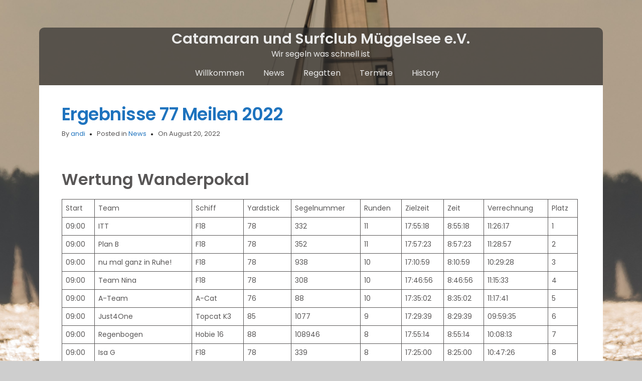

--- FILE ---
content_type: text/html; charset=UTF-8
request_url: https://www.cscm.de/ergebnisse-77-meilen-2022/
body_size: 10697
content:

<!DOCTYPE HTML PUBLIC "-//W3C//DTD HTML 4.01//EN" "http://www.w3.org/TR/html4/strict.dtd">
<html lang="de">
    <head>
        <meta charset="UTF-8" />
        <link rel="profile" href="http://gmpg.org/xfn/11" />
        <meta name="viewport" content="width=device-width, initial-scale=1.0, maximum-scale=1.0, user-scalable=0" />
        <link rel="pingback" href="https://www.cscm.de/xmlrpc.php" />

        <title>Ergebnisse 77 Meilen 2022 &#8211; Catamaran und Surfclub Müggelsee e.V.</title>
<script type="text/javascript" src="https://www.cscm.de/wp-includes/js/comment-reply.min.js?ver=6.9" id="comment-reply-js" async="async" data-wp-strategy="async" fetchpriority="low"></script>
<meta name='robots' content='max-image-preview:large' />

            <script data-no-defer="1" data-ezscrex="false" data-cfasync="false" data-pagespeed-no-defer data-cookieconsent="ignore">
                var ctPublicFunctions = {"_ajax_nonce":"04ba5530e9","_rest_nonce":"8d52bca7f0","_ajax_url":"\/wp-admin\/admin-ajax.php","_rest_url":"https:\/\/www.cscm.de\/wp-json\/","data__cookies_type":"none","data__ajax_type":"rest","data__bot_detector_enabled":0,"data__frontend_data_log_enabled":1,"cookiePrefix":"","wprocket_detected":false,"host_url":"www.cscm.de","text__ee_click_to_select":"Klicke, um die gesamten Daten auszuw\u00e4hlen","text__ee_original_email":"Die vollst\u00e4ndige Adresse lautet","text__ee_got_it":"Verstanden","text__ee_blocked":"Blockiert","text__ee_cannot_connect":"Kann keine Verbindung herstellen","text__ee_cannot_decode":"Kann E-Mail nicht dekodieren. Unbekannter Grund","text__ee_email_decoder":"CleanTalk E-Mail-Decoder","text__ee_wait_for_decoding":"Die Magie ist unterwegs!","text__ee_decoding_process":"Bitte warte einen Moment, w\u00e4hrend wir die Kontaktdaten entschl\u00fcsseln."}
            </script>
        
            <script data-no-defer="1" data-ezscrex="false" data-cfasync="false" data-pagespeed-no-defer data-cookieconsent="ignore">
                var ctPublic = {"_ajax_nonce":"04ba5530e9","settings__forms__check_internal":"0","settings__forms__check_external":"0","settings__forms__force_protection":0,"settings__forms__search_test":"1","settings__forms__wc_add_to_cart":"0","settings__data__bot_detector_enabled":0,"settings__sfw__anti_crawler":0,"blog_home":"https:\/\/www.cscm.de\/","pixel__setting":"3","pixel__enabled":false,"pixel__url":"https:\/\/moderate3-v4.cleantalk.org\/pixel\/909fbd12d2403e0dca350ef1f8e6afa9.gif","data__email_check_before_post":"1","data__email_check_exist_post":0,"data__cookies_type":"none","data__key_is_ok":true,"data__visible_fields_required":true,"wl_brandname":"Anti-Spam by CleanTalk","wl_brandname_short":"CleanTalk","ct_checkjs_key":892229367,"emailEncoderPassKey":"b7c41631bbda0facacdd2ad7239dc98e","bot_detector_forms_excluded":"W10=","advancedCacheExists":false,"varnishCacheExists":false,"wc_ajax_add_to_cart":false}
            </script>
        <link rel='dns-prefetch' href='//fonts.googleapis.com' />
<link rel="alternate" type="application/rss+xml" title="Catamaran und Surfclub Müggelsee e.V. &raquo; Feed" href="https://www.cscm.de/feed/" />
<link rel="alternate" type="application/rss+xml" title="Catamaran und Surfclub Müggelsee e.V. &raquo; Kommentar-Feed" href="https://www.cscm.de/comments/feed/" />
<link rel="alternate" type="application/rss+xml" title="Catamaran und Surfclub Müggelsee e.V. &raquo; Ergebnisse 77 Meilen 2022-Kommentar-Feed" href="https://www.cscm.de/ergebnisse-77-meilen-2022/feed/" />
<link rel="alternate" title="oEmbed (JSON)" type="application/json+oembed" href="https://www.cscm.de/wp-json/oembed/1.0/embed?url=https%3A%2F%2Fwww.cscm.de%2Fergebnisse-77-meilen-2022%2F" />
<style id='wp-img-auto-sizes-contain-inline-css' type='text/css'>
img:is([sizes=auto i],[sizes^="auto," i]){contain-intrinsic-size:3000px 1500px}
/*# sourceURL=wp-img-auto-sizes-contain-inline-css */
</style>
<link rel='stylesheet' id='colorway_stylesheet_minified-css' href='https://www.cscm.de/wp-content/themes/colorway/assets/css/style.min.css?ver=6.9' type='text/css' media='all' />
<style id='wp-block-library-inline-css' type='text/css'>
:root{--wp-block-synced-color:#7a00df;--wp-block-synced-color--rgb:122,0,223;--wp-bound-block-color:var(--wp-block-synced-color);--wp-editor-canvas-background:#ddd;--wp-admin-theme-color:#007cba;--wp-admin-theme-color--rgb:0,124,186;--wp-admin-theme-color-darker-10:#006ba1;--wp-admin-theme-color-darker-10--rgb:0,107,160.5;--wp-admin-theme-color-darker-20:#005a87;--wp-admin-theme-color-darker-20--rgb:0,90,135;--wp-admin-border-width-focus:2px}@media (min-resolution:192dpi){:root{--wp-admin-border-width-focus:1.5px}}.wp-element-button{cursor:pointer}:root .has-very-light-gray-background-color{background-color:#eee}:root .has-very-dark-gray-background-color{background-color:#313131}:root .has-very-light-gray-color{color:#eee}:root .has-very-dark-gray-color{color:#313131}:root .has-vivid-green-cyan-to-vivid-cyan-blue-gradient-background{background:linear-gradient(135deg,#00d084,#0693e3)}:root .has-purple-crush-gradient-background{background:linear-gradient(135deg,#34e2e4,#4721fb 50%,#ab1dfe)}:root .has-hazy-dawn-gradient-background{background:linear-gradient(135deg,#faaca8,#dad0ec)}:root .has-subdued-olive-gradient-background{background:linear-gradient(135deg,#fafae1,#67a671)}:root .has-atomic-cream-gradient-background{background:linear-gradient(135deg,#fdd79a,#004a59)}:root .has-nightshade-gradient-background{background:linear-gradient(135deg,#330968,#31cdcf)}:root .has-midnight-gradient-background{background:linear-gradient(135deg,#020381,#2874fc)}:root{--wp--preset--font-size--normal:16px;--wp--preset--font-size--huge:42px}.has-regular-font-size{font-size:1em}.has-larger-font-size{font-size:2.625em}.has-normal-font-size{font-size:var(--wp--preset--font-size--normal)}.has-huge-font-size{font-size:var(--wp--preset--font-size--huge)}.has-text-align-center{text-align:center}.has-text-align-left{text-align:left}.has-text-align-right{text-align:right}.has-fit-text{white-space:nowrap!important}#end-resizable-editor-section{display:none}.aligncenter{clear:both}.items-justified-left{justify-content:flex-start}.items-justified-center{justify-content:center}.items-justified-right{justify-content:flex-end}.items-justified-space-between{justify-content:space-between}.screen-reader-text{border:0;clip-path:inset(50%);height:1px;margin:-1px;overflow:hidden;padding:0;position:absolute;width:1px;word-wrap:normal!important}.screen-reader-text:focus{background-color:#ddd;clip-path:none;color:#444;display:block;font-size:1em;height:auto;left:5px;line-height:normal;padding:15px 23px 14px;text-decoration:none;top:5px;width:auto;z-index:100000}html :where(.has-border-color){border-style:solid}html :where([style*=border-top-color]){border-top-style:solid}html :where([style*=border-right-color]){border-right-style:solid}html :where([style*=border-bottom-color]){border-bottom-style:solid}html :where([style*=border-left-color]){border-left-style:solid}html :where([style*=border-width]){border-style:solid}html :where([style*=border-top-width]){border-top-style:solid}html :where([style*=border-right-width]){border-right-style:solid}html :where([style*=border-bottom-width]){border-bottom-style:solid}html :where([style*=border-left-width]){border-left-style:solid}html :where(img[class*=wp-image-]){height:auto;max-width:100%}:where(figure){margin:0 0 1em}html :where(.is-position-sticky){--wp-admin--admin-bar--position-offset:var(--wp-admin--admin-bar--height,0px)}@media screen and (max-width:600px){html :where(.is-position-sticky){--wp-admin--admin-bar--position-offset:0px}}

/*# sourceURL=wp-block-library-inline-css */
</style><style id='wp-block-heading-inline-css' type='text/css'>
h1:where(.wp-block-heading).has-background,h2:where(.wp-block-heading).has-background,h3:where(.wp-block-heading).has-background,h4:where(.wp-block-heading).has-background,h5:where(.wp-block-heading).has-background,h6:where(.wp-block-heading).has-background{padding:1.25em 2.375em}h1.has-text-align-left[style*=writing-mode]:where([style*=vertical-lr]),h1.has-text-align-right[style*=writing-mode]:where([style*=vertical-rl]),h2.has-text-align-left[style*=writing-mode]:where([style*=vertical-lr]),h2.has-text-align-right[style*=writing-mode]:where([style*=vertical-rl]),h3.has-text-align-left[style*=writing-mode]:where([style*=vertical-lr]),h3.has-text-align-right[style*=writing-mode]:where([style*=vertical-rl]),h4.has-text-align-left[style*=writing-mode]:where([style*=vertical-lr]),h4.has-text-align-right[style*=writing-mode]:where([style*=vertical-rl]),h5.has-text-align-left[style*=writing-mode]:where([style*=vertical-lr]),h5.has-text-align-right[style*=writing-mode]:where([style*=vertical-rl]),h6.has-text-align-left[style*=writing-mode]:where([style*=vertical-lr]),h6.has-text-align-right[style*=writing-mode]:where([style*=vertical-rl]){rotate:180deg}
/*# sourceURL=https://www.cscm.de/wp-includes/blocks/heading/style.min.css */
</style>
<style id='wp-block-paragraph-inline-css' type='text/css'>
.is-small-text{font-size:.875em}.is-regular-text{font-size:1em}.is-large-text{font-size:2.25em}.is-larger-text{font-size:3em}.has-drop-cap:not(:focus):first-letter{float:left;font-size:8.4em;font-style:normal;font-weight:100;line-height:.68;margin:.05em .1em 0 0;text-transform:uppercase}body.rtl .has-drop-cap:not(:focus):first-letter{float:none;margin-left:.1em}p.has-drop-cap.has-background{overflow:hidden}:root :where(p.has-background){padding:1.25em 2.375em}:where(p.has-text-color:not(.has-link-color)) a{color:inherit}p.has-text-align-left[style*="writing-mode:vertical-lr"],p.has-text-align-right[style*="writing-mode:vertical-rl"]{rotate:180deg}
/*# sourceURL=https://www.cscm.de/wp-includes/blocks/paragraph/style.min.css */
</style>
<style id='wp-block-table-inline-css' type='text/css'>
.wp-block-table{overflow-x:auto}.wp-block-table table{border-collapse:collapse;width:100%}.wp-block-table thead{border-bottom:3px solid}.wp-block-table tfoot{border-top:3px solid}.wp-block-table td,.wp-block-table th{border:1px solid;padding:.5em}.wp-block-table .has-fixed-layout{table-layout:fixed;width:100%}.wp-block-table .has-fixed-layout td,.wp-block-table .has-fixed-layout th{word-break:break-word}.wp-block-table.aligncenter,.wp-block-table.alignleft,.wp-block-table.alignright{display:table;width:auto}.wp-block-table.aligncenter td,.wp-block-table.aligncenter th,.wp-block-table.alignleft td,.wp-block-table.alignleft th,.wp-block-table.alignright td,.wp-block-table.alignright th{word-break:break-word}.wp-block-table .has-subtle-light-gray-background-color{background-color:#f3f4f5}.wp-block-table .has-subtle-pale-green-background-color{background-color:#e9fbe5}.wp-block-table .has-subtle-pale-blue-background-color{background-color:#e7f5fe}.wp-block-table .has-subtle-pale-pink-background-color{background-color:#fcf0ef}.wp-block-table.is-style-stripes{background-color:initial;border-collapse:inherit;border-spacing:0}.wp-block-table.is-style-stripes tbody tr:nth-child(odd){background-color:#f0f0f0}.wp-block-table.is-style-stripes.has-subtle-light-gray-background-color tbody tr:nth-child(odd){background-color:#f3f4f5}.wp-block-table.is-style-stripes.has-subtle-pale-green-background-color tbody tr:nth-child(odd){background-color:#e9fbe5}.wp-block-table.is-style-stripes.has-subtle-pale-blue-background-color tbody tr:nth-child(odd){background-color:#e7f5fe}.wp-block-table.is-style-stripes.has-subtle-pale-pink-background-color tbody tr:nth-child(odd){background-color:#fcf0ef}.wp-block-table.is-style-stripes td,.wp-block-table.is-style-stripes th{border-color:#0000}.wp-block-table.is-style-stripes{border-bottom:1px solid #f0f0f0}.wp-block-table .has-border-color td,.wp-block-table .has-border-color th,.wp-block-table .has-border-color tr,.wp-block-table .has-border-color>*{border-color:inherit}.wp-block-table table[style*=border-top-color] tr:first-child,.wp-block-table table[style*=border-top-color] tr:first-child td,.wp-block-table table[style*=border-top-color] tr:first-child th,.wp-block-table table[style*=border-top-color]>*,.wp-block-table table[style*=border-top-color]>* td,.wp-block-table table[style*=border-top-color]>* th{border-top-color:inherit}.wp-block-table table[style*=border-top-color] tr:not(:first-child){border-top-color:initial}.wp-block-table table[style*=border-right-color] td:last-child,.wp-block-table table[style*=border-right-color] th,.wp-block-table table[style*=border-right-color] tr,.wp-block-table table[style*=border-right-color]>*{border-right-color:inherit}.wp-block-table table[style*=border-bottom-color] tr:last-child,.wp-block-table table[style*=border-bottom-color] tr:last-child td,.wp-block-table table[style*=border-bottom-color] tr:last-child th,.wp-block-table table[style*=border-bottom-color]>*,.wp-block-table table[style*=border-bottom-color]>* td,.wp-block-table table[style*=border-bottom-color]>* th{border-bottom-color:inherit}.wp-block-table table[style*=border-bottom-color] tr:not(:last-child){border-bottom-color:initial}.wp-block-table table[style*=border-left-color] td:first-child,.wp-block-table table[style*=border-left-color] th,.wp-block-table table[style*=border-left-color] tr,.wp-block-table table[style*=border-left-color]>*{border-left-color:inherit}.wp-block-table table[style*=border-style] td,.wp-block-table table[style*=border-style] th,.wp-block-table table[style*=border-style] tr,.wp-block-table table[style*=border-style]>*{border-style:inherit}.wp-block-table table[style*=border-width] td,.wp-block-table table[style*=border-width] th,.wp-block-table table[style*=border-width] tr,.wp-block-table table[style*=border-width]>*{border-style:inherit;border-width:inherit}
/*# sourceURL=https://www.cscm.de/wp-includes/blocks/table/style.min.css */
</style>
<style id='global-styles-inline-css' type='text/css'>
:root{--wp--preset--aspect-ratio--square: 1;--wp--preset--aspect-ratio--4-3: 4/3;--wp--preset--aspect-ratio--3-4: 3/4;--wp--preset--aspect-ratio--3-2: 3/2;--wp--preset--aspect-ratio--2-3: 2/3;--wp--preset--aspect-ratio--16-9: 16/9;--wp--preset--aspect-ratio--9-16: 9/16;--wp--preset--color--black: #000000;--wp--preset--color--cyan-bluish-gray: #abb8c3;--wp--preset--color--white: #ffffff;--wp--preset--color--pale-pink: #f78da7;--wp--preset--color--vivid-red: #cf2e2e;--wp--preset--color--luminous-vivid-orange: #ff6900;--wp--preset--color--luminous-vivid-amber: #fcb900;--wp--preset--color--light-green-cyan: #7bdcb5;--wp--preset--color--vivid-green-cyan: #00d084;--wp--preset--color--pale-cyan-blue: #8ed1fc;--wp--preset--color--vivid-cyan-blue: #0693e3;--wp--preset--color--vivid-purple: #9b51e0;--wp--preset--gradient--vivid-cyan-blue-to-vivid-purple: linear-gradient(135deg,rgb(6,147,227) 0%,rgb(155,81,224) 100%);--wp--preset--gradient--light-green-cyan-to-vivid-green-cyan: linear-gradient(135deg,rgb(122,220,180) 0%,rgb(0,208,130) 100%);--wp--preset--gradient--luminous-vivid-amber-to-luminous-vivid-orange: linear-gradient(135deg,rgb(252,185,0) 0%,rgb(255,105,0) 100%);--wp--preset--gradient--luminous-vivid-orange-to-vivid-red: linear-gradient(135deg,rgb(255,105,0) 0%,rgb(207,46,46) 100%);--wp--preset--gradient--very-light-gray-to-cyan-bluish-gray: linear-gradient(135deg,rgb(238,238,238) 0%,rgb(169,184,195) 100%);--wp--preset--gradient--cool-to-warm-spectrum: linear-gradient(135deg,rgb(74,234,220) 0%,rgb(151,120,209) 20%,rgb(207,42,186) 40%,rgb(238,44,130) 60%,rgb(251,105,98) 80%,rgb(254,248,76) 100%);--wp--preset--gradient--blush-light-purple: linear-gradient(135deg,rgb(255,206,236) 0%,rgb(152,150,240) 100%);--wp--preset--gradient--blush-bordeaux: linear-gradient(135deg,rgb(254,205,165) 0%,rgb(254,45,45) 50%,rgb(107,0,62) 100%);--wp--preset--gradient--luminous-dusk: linear-gradient(135deg,rgb(255,203,112) 0%,rgb(199,81,192) 50%,rgb(65,88,208) 100%);--wp--preset--gradient--pale-ocean: linear-gradient(135deg,rgb(255,245,203) 0%,rgb(182,227,212) 50%,rgb(51,167,181) 100%);--wp--preset--gradient--electric-grass: linear-gradient(135deg,rgb(202,248,128) 0%,rgb(113,206,126) 100%);--wp--preset--gradient--midnight: linear-gradient(135deg,rgb(2,3,129) 0%,rgb(40,116,252) 100%);--wp--preset--font-size--small: 13px;--wp--preset--font-size--medium: 20px;--wp--preset--font-size--large: 36px;--wp--preset--font-size--x-large: 42px;--wp--preset--spacing--20: 0.44rem;--wp--preset--spacing--30: 0.67rem;--wp--preset--spacing--40: 1rem;--wp--preset--spacing--50: 1.5rem;--wp--preset--spacing--60: 2.25rem;--wp--preset--spacing--70: 3.38rem;--wp--preset--spacing--80: 5.06rem;--wp--preset--shadow--natural: 6px 6px 9px rgba(0, 0, 0, 0.2);--wp--preset--shadow--deep: 12px 12px 50px rgba(0, 0, 0, 0.4);--wp--preset--shadow--sharp: 6px 6px 0px rgba(0, 0, 0, 0.2);--wp--preset--shadow--outlined: 6px 6px 0px -3px rgb(255, 255, 255), 6px 6px rgb(0, 0, 0);--wp--preset--shadow--crisp: 6px 6px 0px rgb(0, 0, 0);}:where(.is-layout-flex){gap: 0.5em;}:where(.is-layout-grid){gap: 0.5em;}body .is-layout-flex{display: flex;}.is-layout-flex{flex-wrap: wrap;align-items: center;}.is-layout-flex > :is(*, div){margin: 0;}body .is-layout-grid{display: grid;}.is-layout-grid > :is(*, div){margin: 0;}:where(.wp-block-columns.is-layout-flex){gap: 2em;}:where(.wp-block-columns.is-layout-grid){gap: 2em;}:where(.wp-block-post-template.is-layout-flex){gap: 1.25em;}:where(.wp-block-post-template.is-layout-grid){gap: 1.25em;}.has-black-color{color: var(--wp--preset--color--black) !important;}.has-cyan-bluish-gray-color{color: var(--wp--preset--color--cyan-bluish-gray) !important;}.has-white-color{color: var(--wp--preset--color--white) !important;}.has-pale-pink-color{color: var(--wp--preset--color--pale-pink) !important;}.has-vivid-red-color{color: var(--wp--preset--color--vivid-red) !important;}.has-luminous-vivid-orange-color{color: var(--wp--preset--color--luminous-vivid-orange) !important;}.has-luminous-vivid-amber-color{color: var(--wp--preset--color--luminous-vivid-amber) !important;}.has-light-green-cyan-color{color: var(--wp--preset--color--light-green-cyan) !important;}.has-vivid-green-cyan-color{color: var(--wp--preset--color--vivid-green-cyan) !important;}.has-pale-cyan-blue-color{color: var(--wp--preset--color--pale-cyan-blue) !important;}.has-vivid-cyan-blue-color{color: var(--wp--preset--color--vivid-cyan-blue) !important;}.has-vivid-purple-color{color: var(--wp--preset--color--vivid-purple) !important;}.has-black-background-color{background-color: var(--wp--preset--color--black) !important;}.has-cyan-bluish-gray-background-color{background-color: var(--wp--preset--color--cyan-bluish-gray) !important;}.has-white-background-color{background-color: var(--wp--preset--color--white) !important;}.has-pale-pink-background-color{background-color: var(--wp--preset--color--pale-pink) !important;}.has-vivid-red-background-color{background-color: var(--wp--preset--color--vivid-red) !important;}.has-luminous-vivid-orange-background-color{background-color: var(--wp--preset--color--luminous-vivid-orange) !important;}.has-luminous-vivid-amber-background-color{background-color: var(--wp--preset--color--luminous-vivid-amber) !important;}.has-light-green-cyan-background-color{background-color: var(--wp--preset--color--light-green-cyan) !important;}.has-vivid-green-cyan-background-color{background-color: var(--wp--preset--color--vivid-green-cyan) !important;}.has-pale-cyan-blue-background-color{background-color: var(--wp--preset--color--pale-cyan-blue) !important;}.has-vivid-cyan-blue-background-color{background-color: var(--wp--preset--color--vivid-cyan-blue) !important;}.has-vivid-purple-background-color{background-color: var(--wp--preset--color--vivid-purple) !important;}.has-black-border-color{border-color: var(--wp--preset--color--black) !important;}.has-cyan-bluish-gray-border-color{border-color: var(--wp--preset--color--cyan-bluish-gray) !important;}.has-white-border-color{border-color: var(--wp--preset--color--white) !important;}.has-pale-pink-border-color{border-color: var(--wp--preset--color--pale-pink) !important;}.has-vivid-red-border-color{border-color: var(--wp--preset--color--vivid-red) !important;}.has-luminous-vivid-orange-border-color{border-color: var(--wp--preset--color--luminous-vivid-orange) !important;}.has-luminous-vivid-amber-border-color{border-color: var(--wp--preset--color--luminous-vivid-amber) !important;}.has-light-green-cyan-border-color{border-color: var(--wp--preset--color--light-green-cyan) !important;}.has-vivid-green-cyan-border-color{border-color: var(--wp--preset--color--vivid-green-cyan) !important;}.has-pale-cyan-blue-border-color{border-color: var(--wp--preset--color--pale-cyan-blue) !important;}.has-vivid-cyan-blue-border-color{border-color: var(--wp--preset--color--vivid-cyan-blue) !important;}.has-vivid-purple-border-color{border-color: var(--wp--preset--color--vivid-purple) !important;}.has-vivid-cyan-blue-to-vivid-purple-gradient-background{background: var(--wp--preset--gradient--vivid-cyan-blue-to-vivid-purple) !important;}.has-light-green-cyan-to-vivid-green-cyan-gradient-background{background: var(--wp--preset--gradient--light-green-cyan-to-vivid-green-cyan) !important;}.has-luminous-vivid-amber-to-luminous-vivid-orange-gradient-background{background: var(--wp--preset--gradient--luminous-vivid-amber-to-luminous-vivid-orange) !important;}.has-luminous-vivid-orange-to-vivid-red-gradient-background{background: var(--wp--preset--gradient--luminous-vivid-orange-to-vivid-red) !important;}.has-very-light-gray-to-cyan-bluish-gray-gradient-background{background: var(--wp--preset--gradient--very-light-gray-to-cyan-bluish-gray) !important;}.has-cool-to-warm-spectrum-gradient-background{background: var(--wp--preset--gradient--cool-to-warm-spectrum) !important;}.has-blush-light-purple-gradient-background{background: var(--wp--preset--gradient--blush-light-purple) !important;}.has-blush-bordeaux-gradient-background{background: var(--wp--preset--gradient--blush-bordeaux) !important;}.has-luminous-dusk-gradient-background{background: var(--wp--preset--gradient--luminous-dusk) !important;}.has-pale-ocean-gradient-background{background: var(--wp--preset--gradient--pale-ocean) !important;}.has-electric-grass-gradient-background{background: var(--wp--preset--gradient--electric-grass) !important;}.has-midnight-gradient-background{background: var(--wp--preset--gradient--midnight) !important;}.has-small-font-size{font-size: var(--wp--preset--font-size--small) !important;}.has-medium-font-size{font-size: var(--wp--preset--font-size--medium) !important;}.has-large-font-size{font-size: var(--wp--preset--font-size--large) !important;}.has-x-large-font-size{font-size: var(--wp--preset--font-size--x-large) !important;}
/*# sourceURL=global-styles-inline-css */
</style>

<style id='classic-theme-styles-inline-css' type='text/css'>
/*! This file is auto-generated */
.wp-block-button__link{color:#fff;background-color:#32373c;border-radius:9999px;box-shadow:none;text-decoration:none;padding:calc(.667em + 2px) calc(1.333em + 2px);font-size:1.125em}.wp-block-file__button{background:#32373c;color:#fff;text-decoration:none}
/*# sourceURL=/wp-includes/css/classic-themes.min.css */
</style>
<link rel='stylesheet' id='cleantalk-public-css-css' href='https://www.cscm.de/wp-content/plugins/cleantalk-spam-protect/css/cleantalk-public.min.css?ver=6.70.1_1766148297' type='text/css' media='all' />
<link rel='stylesheet' id='cleantalk-email-decoder-css-css' href='https://www.cscm.de/wp-content/plugins/cleantalk-spam-protect/css/cleantalk-email-decoder.min.css?ver=6.70.1_1766148297' type='text/css' media='all' />
<link rel='stylesheet' id='contact-form-7-css' href='https://www.cscm.de/wp-content/plugins/contact-form-7/includes/css/styles.css?ver=6.1.4' type='text/css' media='all' />
<link rel='stylesheet' id='colorway-google-fonts-css' href='//fonts.googleapis.com/css?family=Poppins&#038;font-weight=Default%7Cnormal%7Cbold%7Cbolder%7Clighter%7C100%7C200%7C300%7C400%7C500%7C600%7C700%7C800%7C900&#038;font-size=8%7C9%7C10%7C11%7C12%7C13%7C14%7C15%7C16%7C17%7C18%7C19%7C20%7C21%7C22%7C23%7C24%7C25%7C26%7C27%7C28%7C29%7C30%7C31%7C32%7C33%7C34%7C35%7C36%7C37%7C38%7C39%7C40&#038;subset=latin&#038;ver=6.9' type='text/css' media='all' />
<link rel='stylesheet' id='colorway_google_fonts_poppins-css' href='//fonts.googleapis.com/css?family=Poppins%3A400%2C600%2C700&#038;subset=latin%2Clatin-ext&#038;ver=6.9' type='text/css' media='all' />
<script type="text/javascript" src="https://www.cscm.de/wp-content/plugins/cleantalk-spam-protect/js/apbct-public-bundle_gathering.min.js?ver=6.70.1_1766148297" id="apbct-public-bundle_gathering.min-js-js"></script>
<script type="text/javascript" src="https://www.cscm.de/wp-includes/js/jquery/jquery.min.js?ver=3.7.1" id="jquery-core-js"></script>
<script src="https://www.cscm.de/wp-includes/js/jquery/jquery-migrate.min.js?ver=3.4.1" defer="defer" type="text/javascript"></script>
<link rel="https://api.w.org/" href="https://www.cscm.de/wp-json/" /><link rel="alternate" title="JSON" type="application/json" href="https://www.cscm.de/wp-json/wp/v2/posts/2654" /><link rel="EditURI" type="application/rsd+xml" title="RSD" href="https://www.cscm.de/xmlrpc.php?rsd" />
<meta name="generator" content="WordPress 6.9" />
<link rel="canonical" href="https://www.cscm.de/ergebnisse-77-meilen-2022/" />
<link rel='shortlink' href='https://www.cscm.de/?p=2654' />
	<style type='text/css'> ul.sm.sm-mint li.colorway_button_html button, .mean-container .mean-nav ul li button{ border-radius:27px;} ul.sm.sm-mint li.colorway_button_html span button { border-radius: 50%;}read-button a.read_more{ border-radius:5.6px;}ul.sm.sm-mint li.colorway_button_html button, .mean-container .mean-nav ul li button{ padding:0px 0px;} ul.sm.sm-mint li.colorway_button_html span button { padding: inherit;}.container-h {background-color:rgba(43,43,43,0.66)}h1.site-title {color:#eaeaea}p.site-description { color:#eaeaea}.header{ padding:5.1px 0;}@media only screen and ( min-width: 968px ){ .container{ width:87.8%;}}.cyw-container{ width:98.3%;}.sm.sm-mint li.page_item  a, .sm.sm-mint li.page_item  li a:link, .sm.sm-mint li.menu-item a, .sm.sm-mint li.menu-item li a:link{color:#eaeaea}#menu .sm.sm-mint li.menu-item a:hover, #menu .sm.sm-mint li.page_item a:hover, #menu .sm.sm-mint li.page_item li a:hover, #menu .sm.sm-mint li.menu-item li a:link:hover{color:#ffffff}#menu li.current_page_item a, #menu li.current_page_parent a, #menu .sm.sm-mint li li {background-color:rgba(255,255,255,0)}#menu li.current_page_item a:hover, #menu .sm.sm-mint li.menu-item a:hover, #menu .sm.sm-mintli.page_item a:hover {background-color:}.container-h.container-fluid.is-sticky #menu .sm.sm-mint li.menu-item a,.container-h.container-fluid.is-sticky #menu .sm.sm-mint li.page_item a,.container-h.container-fluid.is-sticky #menu .sm.sm-mint li.page_item li a,.container-h.container-fluid.is-sticky #menu .sm.sm-mint li.menu-item li a:link,.container-h.container-fluid.is-sticky #menu .sm.sm-mint li.current_page_item a{color:}.container-h.container-fluid.is-sticky #menu .sm.sm-mint li.menu-item a:hover,.container-h.container-fluid.is-sticky #menu .sm.sm-mint li.page_item a:hover,.container-h.container-fluid.is-sticky #menu .sm.sm-mint li.page_item li a:hover,.container-h.container-fluid.is-sticky #menu .sm.sm-mint li.menu-item li a:hover,.container-h.container-fluid.is-sticky #menu .sm.sm-mint li.current_page_item a:hover{background-color:}.container-h.container-fluid.is-sticky #menu .sm.sm-mint li.menu-item a:hover,.container-h.container-fluid.is-sticky #menu .sm.sm-mint li.page_item a:hover,.container-h.container-fluid.is-sticky #menu .sm.sm-mint li.page_item li a:hover,.container-h.container-fluid.is-sticky #menu .sm.sm-mint li.menu-item li a:hover,.container-h.container-fluid.is-sticky #menu .sm.sm-mint li.current_page_item a:hover{color:rgba(0,0,0,0)}ul.sm.sm-mint button, ul.sm.sm-mint button a, .mean-container .mean-nav ul li button a{color:}ul.sm.sm-mint button:hover, ul.sm.sm-mint button a:hover, .mean-container .mean-nav ul li button a:hover {color:}ul.sm.sm-mint button,.mean-container .mean-nav ul li button {background-color:}#menu .sm.sm-mint li button:hover, .mean-container .mean-nav ul li button:hover  {background-color:}.cw-content a {
                    color:#1e73be}.cw-content a:hover {color:#5f8fbf}.cw-content h1{color:}.cw-content h2 {color:}.cw-content h3 {color:}.cw-content h4 {color:}.cw-content h5 {color:}.cw-content h6 {color:}.footer-navi a {color:#eaeaea}.footer a {color:#eaeaea}.footer-navi a:hover {color:#f9f9f9}.footer a:hover {color:#f9f9f9}.footer h1, .footer h2, .footer h3, .footer h4, .footer h5, .footer p {color:#e2e2e2}.footer h6,.footer .widget_inner h6 {color:#e5e5e5}.footer-container {background-color:rgba(52,52,52,0.66)}.footer-navi {background-color:#292929}.read-button a.read_more {background-color:#bcbcbc}.read-button a.read_more {color:#333e54}.read-button a.read_more:hover {background-color:#3a3a3a}.read-button a.read_more:hover {color:#ffffff} p{ line-height:1.7em;} </style><style type="text/css" id="custom-background-css">
body.custom-background { background-image: url("https://www.cscm.de/wp-content/uploads/2021/06/background.jpg"); background-position: center center; background-size: cover; background-repeat: no-repeat; background-attachment: fixed; }
</style>
	<style type='text/css'> h1.site-title, p.site-description{ font-family: Poppins, Sans-Serif}#menu .sm.sm-mint li a, ul.sm.sm-mint button{ font-family: Poppins, Sans-Serif} body{ font-family: Poppins, Sans-Serif}h1{ font-family: Poppins, Sans-Serif}h2{ font-family: Poppins, Sans-Serif } h3{ font-family: Poppins, Sans-Serif } h4{ font-family: Poppins, Sans-Serif;}h5{ font-family: Poppins, Sans-Serif;}h6{ font-family: 'Poppins', Sans-Serif;}p{ font-family: Poppins, Sans-Serif;} .read-button a.read_more{ font-family: Poppins, Sans-Serif;} h1.site-title{ font-weight: 600} p.site-description{ font-weight: 400} #menu .sm.sm-mint li a{ font-weight: 400} h1{ font-weight:600} h2{ font-weight:600; } h3{ font-weight:600; } h4{ font-weight:400; } h5{ font-weight:600; } h6{ font-weight:400; } p{ font-weight:600; } .read-button a.read_more{ font-weight:600; } #menu .sm.sm-mint li a{ font-size:16px; } li.colorway_button_html button{ font-size: 17px; } p{ font-size:15px; } h1{ font-size:35px; } h2{ font-size:32px; } h3{ font-size:29px; } h4{ font-size:24px; } h5{ font-size:24px; } .footer-container h6, .footer .widget_inner h4{ font-size:22px; } .footer-navi a{ font-size:16px; } .read-button a.read_more{ font-size: 16px; } </style><link rel="icon" href="https://www.cscm.de/wp-content/uploads/2021/06/image.png" sizes="32x32" />
<link rel="icon" href="https://www.cscm.de/wp-content/uploads/2021/06/image.png" sizes="192x192" />
<link rel="apple-touch-icon" href="https://www.cscm.de/wp-content/uploads/2021/06/image.png" />
<meta name="msapplication-TileImage" content="https://www.cscm.de/wp-content/uploads/2021/06/image.png" />

    </head>
    <body 
        class="wp-singular post-template-default single single-post postid-2654 single-format-standard custom-background wp-theme-colorway" style='background-image="";background-color:#cecece'>       
                <div class="container-h container-head container" 
         >
            <div class="">
                <!--Start Header Grid-->
                <div class="row header">
                    <div class="header_con">

                        
                        <div class="logo col-md-12 col-sm-12 center-logo">
                                                                                                                                                                          
                            <!--sticky header logo-->
                                                        <hgroup>   

                                                                    <a href="https://www.cscm.de"> <h1 class="site-title" style="font-size:28.8px; color: #">Catamaran und Surfclub Müggelsee e.V.</h1></a>
                                                                                                                              <p class="site-description" style="font-size:15.8px; color: #">Wir segeln was schnell ist </p>
                                                                    
                            </hgroup>
                        </div>

                                                    <!--Start MenuBar-->
                            <div class="menu-bar center-menu col-md-12">  
                                     <div id="menu" class="menu-menu-container"><ul id="menu-menu" class="sm sm-mint"><li id="menu-item-82" class="menu-item menu-item-type-post_type menu-item-object-page menu-item-home menu-item-82"><a href="https://www.cscm.de/">Willkommen</a></li>
<li id="menu-item-81" class="menu-item menu-item-type-taxonomy menu-item-object-category current-post-ancestor current-menu-parent current-post-parent menu-item-81"><a href="https://www.cscm.de/category/news/">News</a></li>
<li id="menu-item-11394" class="menu-item menu-item-type-post_type menu-item-object-page menu-item-11394"><a href="https://www.cscm.de/regatten-2026/">Regatten</a></li>
<li id="menu-item-11395" class="menu-item menu-item-type-post_type menu-item-object-page menu-item-11395"><a href="https://www.cscm.de/termine-2026/">Termine</a></li>
<li id="menu-item-46" class="menu-item menu-item-type-post_type menu-item-object-page menu-item-46"><a href="https://www.cscm.de/die-geschichte-des-catamaran-und-surfclub-muggelsee-e-v/">History</a></li>
</ul></div>                       
                                <div class="clearfix"></div>
                            </div>
                            <!--End MenuBar-->
                                                <div class="clearfix"></div>

                    </div>
                </div>

                            </div>
        </div>       
        <div class="clear"></div>
        <div class="cw-content container-head container">
            <div class="cyw-container">
                <div class="">
                    <!--Start Container Div-->

    <!--Start Content Grid-->
    <div class="row content">
        
        <div class="col-md-12 col-sm-12">
            <div class="content-wrap">
                
                <!--Start Blog Post-->
                <div class="blog">
                    <article class="single">
                        <div id="post">

    <header class="entry-header">
        <h1 class="entry-title"><a href="https://www.cscm.de/ergebnisse-77-meilen-2022/" rel="bookmark">Ergebnisse 77 Meilen 2022</a></h1>    </header><!-- .entry-header -->

    <ul class="post_meta">
                    <li class="posted_by"><span>By </span><a href="https://www.cscm.de/author/andi/" title="Beiträge von andi" rel="author">andi</a></li>
                            <li class="posted_in">Posted in <a href="https://www.cscm.de/category/news/" rel="category tag">News</a></li>
                            <li class="post_date">On August 20, 2022</li>
                    </ul>
    <div class="clear"></div>
    
<h2 class="wp-block-heading">Wertung Wanderpokal</h2>



<figure class="wp-block-table"><table><tbody><tr><td>Start</td><td>Team</td><td>Schiff</td><td>Yardstick</td><td>Segelnummer</td><td>Runden</td><td>Zielzeit</td><td>Zeit</td><td>Verrechnung</td><td>Platz</td></tr><tr><td>09:00</td><td>ITT</td><td>F18</td><td>78</td><td>332</td><td>11</td><td>17:55:18</td><td>8:55:18</td><td>11:26:17</td><td>1</td></tr><tr><td>09:00</td><td>Plan B</td><td>F18</td><td>78</td><td>352</td><td>11</td><td>17:57:23</td><td>8:57:23</td><td>11:28:57</td><td>2</td></tr><tr><td>09:00</td><td>nu mal ganz in Ruhe!</td><td>F18</td><td>78</td><td>938</td><td>10</td><td>17:10:59</td><td>8:10:59</td><td>10:29:28</td><td>3</td></tr><tr><td>09:00</td><td>Team Nina</td><td>F18</td><td>78</td><td>308</td><td>10</td><td>17:46:56</td><td>8:46:56</td><td>11:15:33</td><td>4</td></tr><tr><td>09:00</td><td>A-Team</td><td>A-Cat</td><td>76</td><td>88</td><td>10</td><td>17:35:02</td><td>8:35:02</td><td>11:17:41</td><td>5</td></tr><tr><td>09:00</td><td>Just4One</td><td>Topcat K3</td><td>85</td><td>1077</td><td>9</td><td>17:29:39</td><td>8:29:39</td><td>09:59:35</td><td>6</td></tr><tr><td>09:00</td><td>Regenbogen</td><td>Hobie 16</td><td>88</td><td>108946</td><td>8</td><td>17:55:14</td><td>8:55:14</td><td>10:08:13</td><td>7</td></tr><tr><td>09:00</td><td>Isa G</td><td>F18</td><td>78</td><td>339</td><td>8</td><td>17:25:00</td><td>8:25:00</td><td>10:47:26</td><td>8</td></tr></tbody></table></figure>



<h2 class="wp-block-heading">Gesamtwertung</h2>



<figure class="wp-block-table"><table><tbody><tr><td>Start</td><td>Team</td><td>Schiff</td><td>Yardstick</td><td>Segelnummer</td><td>Runden</td><td>Zielzeit</td><td>Rundenzeit</td><td>Verrechnung</td><td>Platz</td></tr><tr><td>09:00</td><td>ITT</td><td>F18</td><td>78</td><td>332</td><td>11</td><td>17:55:18</td><td>0:48:40</td><td>01:02:23</td><td>1</td></tr><tr><td>09:00</td><td>Plan B</td><td>F18</td><td>78</td><td>352</td><td>11</td><td>17:57:23</td><td>0:48:51</td><td>01:02:38</td><td>2</td></tr><tr><td>09:00</td><td>nu mal ganz in Ruhe!</td><td>F18</td><td>78</td><td>938</td><td>10</td><td>17:10:59</td><td>0:49:06</td><td>01:02:57</td><td>3</td></tr><tr><td>09:00</td><td>Just4One</td><td>Topcat K3</td><td>85</td><td>1077</td><td>9</td><td>17:29:39</td><td>0:56:38</td><td>01:06:37</td><td>4</td></tr><tr><td>09:00</td><td>Team Nina</td><td>F18</td><td>78</td><td>308</td><td>10</td><td>17:46:56</td><td>0:52:42</td><td>01:07:33</td><td>5</td></tr><tr><td>09:00</td><td>A-Team</td><td>A-Cat</td><td>76</td><td>88</td><td>10</td><td>17:35:02</td><td>0:51:30</td><td>01:07:46</td><td>6</td></tr><tr><td>09:00</td><td>Regenbogen</td><td>Hobie 16</td><td>88</td><td>108946</td><td>8</td><td>17:55:14</td><td>1:06:54</td><td>01:16:02</td><td>7</td></tr><tr><td>09:00</td><td>Isa G</td><td>F18</td><td>78</td><td>339</td><td>8</td><td>17:25:00</td><td>1:03:08</td><td>01:20:56</td><td>8</td></tr></tbody></table></figure>



<h2 class="wp-block-heading">Wertung schnellste Runde</h2>



<figure class="wp-block-table"><table><tbody><tr><td>Team</td><td>Schiff</td><td>Yardstick</td><td>Segelnummer</td><td>Runde</td><td>schnellste Ru</td><td>Verrechnu</td><td>Platz</td></tr><tr><td>Plan B</td><td>F18</td><td>78</td><td>352</td><td>6</td><td>00:37:56</td><td>00:48:38</td><td>1</td></tr><tr><td>A-Team</td><td>A-Cat</td><td>76</td><td>88</td><td>6</td><td>00:37:36</td><td>00:49:28</td><td>2</td></tr><tr><td>nu mal ganz in Ruhe!</td><td>F18</td><td>78</td><td>938</td><td>5</td><td>00:39:12</td><td>00:50:15</td><td>3</td></tr><tr><td>ITT</td><td>F18</td><td>78</td><td>332</td><td>6</td><td>00:40:42</td><td>00:52:11</td><td>4</td></tr><tr><td>Team Nina</td><td>F18</td><td>78</td><td>308</td><td>6</td><td>00:45:10</td><td>00:57:54</td><td>5</td></tr><tr><td>Just4One</td><td>Topcat K3</td><td>85</td><td>1077</td><td>7</td><td>00:52:02</td><td>01:01:13</td><td>6</td></tr><tr><td>Regenbogen</td><td>Hobie 16</td><td>88</td><td>108946</td><td>4</td><td>00:56:55</td><td>01:04:41</td><td>7</td></tr><tr><td>Isa G</td><td>F18</td><td>78</td><td>339</td><td>1</td><td>00:51:42</td><td>01:06:17</td><td>8</td></tr></tbody></table></figure>



<p><a href="https://pub.svpa.de/home/77-meilen-ueber-den-mueggelsee-geht-das-ueberhaupt/" target="_blank" rel="noreferrer noopener">Hier noch ein Artikel von unsern Besuchern des Segelverein Potsdamer Adler e.V. </a></p>
    <div class="clear"></div>
    <div class="tags">
            </div>
    <div class="clear"></div>
    
</div>                            <nav id="nav-single"> <span class="nav-previous">
                                    <a href="https://www.cscm.de/77-meilen-regatta-auf-dem-mueggelsee-2022/" rel="prev"><span class="meta-nav">&larr;</span> Previous Post </a>                                </span> <span class="nav-next">
                                    <a href="https://www.cscm.de/einladung-absegeln-revier-mueggelsee-2022/" rel="next">Next Post <span class="meta-nav">&rarr;</span></a>                                </span> </nav>
                                                    <!-- End the Loop. -->          
                    </article>
                </div>
                <div class="hrline"></div>
                <!--End Blog Post-->           

                <div class="clear"></div>
                <!--Start Comment Section-->
                <div class="comment_section">
                    <!--Start Comment list-->
                    <!-- You can start editing here. -->
<div id="commentsbox">
                        Comments are closed.                </div>
                    <!--End Comment Form-->
                </div>
                <!--End comment Section-->
            </div>
        </div>
        
        <div class="clearfix"></div>
    </div>
</div>
</div>

<div class="clearfix"></div>
<!--End Container Div-->
</div>
</div>
</div>
<!--Start Footer container-->
    <div class="container footer-container main-margin" style='background-repeat: no-repeat; background-size: cover;background-image:url("")'>
    <div class="">
            <div class="row footer">
                    <div class="col-md-4 col-sm-6">
        <div class="widget_inner common animated" style="-webkit-animation-delay: 0.4s; -moz-animation-delay: 0.4s; -o-animation-delay: 0.4s; -ms-animation-delay: 0.4s;"><div class="menu-bilder-container"><ul id="menu-bilder" class="menu"><li id="menu-item-162" class="menu-item menu-item-type-post_type menu-item-object-page menu-item-162"><a href="https://www.cscm.de/bilder/">Bilder</a></li>
<li id="menu-item-163" class="menu-item menu-item-type-post_type menu-item-object-page menu-item-privacy-policy menu-item-163"><a rel="privacy-policy" href="https://www.cscm.de/privacy-policy/">Datenschutzbestimmungen</a></li>
<li id="menu-item-7858" class="menu-item menu-item-type-post_type menu-item-object-page menu-item-7858"><a href="https://www.cscm.de/yardstickrechner/">Yardstickrechner</a></li>
</ul></div> 
        </div>
    </div>
    <!--</div>-->
    <div class="col-md-4 col-sm-6">
        <div class="widget_inner common animated" style="-webkit-animation-delay: 0.4s; -moz-animation-delay: 0.4s; -o-animation-delay: 0.4s; -ms-animation-delay: 0.4s;"><div class="menu-cscm-e-v-container"><ul id="menu-cscm-e-v" class="menu"><li id="menu-item-99" class="menu-item menu-item-type-post_type menu-item-object-page menu-item-99"><a href="https://www.cscm.de/vorstand/">Vorstand</a></li>
<li id="menu-item-107" class="menu-item menu-item-type-post_type menu-item-object-page menu-item-107"><a href="https://www.cscm.de/wind/">Wind</a></li>
<li id="menu-item-123" class="menu-item menu-item-type-post_type menu-item-object-page menu-item-123"><a href="https://www.cscm.de/dokumente/">Dokumente</a></li>
</ul></div> 
        </div>
    </div>
    <!--</div>-->
    <div class="col-md-4 col-sm-6">
        <div class="widget_inner common animated" style="-webkit-animation-delay: 0.4s; -moz-animation-delay: 0.4s; -o-animation-delay: 0.4s; -ms-animation-delay: 0.4s;"><div class="menu-kontakt-container"><ul id="menu-kontakt" class="menu"><li id="menu-item-74" class="menu-item menu-item-type-post_type menu-item-object-page menu-item-74"><a href="https://www.cscm.de/kontakt/">Kontakt</a></li>
<li id="menu-item-55" class="menu-item menu-item-type-post_type menu-item-object-page menu-item-55"><a href="https://www.cscm.de/impressum/">Impressum</a></li>
<li id="menu-item-63" class="menu-item menu-item-type-post_type menu-item-object-page menu-item-63"><a href="https://www.cscm.de/anreise/">Anreise</a></li>
</ul></div> 
        </div>
    </div>
    <!--</div>-->
<div class="clear"></div>            </div>
        </div>
        <div class="clear"></div>
    </div>
<!--End footer container-->

 

    <!--Start footer navigation-->
    <div class="container footer-navi display">
      <div class="">
            <div class="row">
                <div id="inline1" class="navigation ">
                    <ul class="footer_des">
                        <li><a href="https://www.cscm.de">Catamaran und Surfclub Müggelsee e.V. -
                                Wir segeln was schnell ist                            </a></li>
                    </ul>                
                </div>
                <div id="inline2" class="social-icons colorway_twitter ">
                                                                                                                                                                                                                                 
                    
                    
                    
                    
                    
                    
                </div>
                <div id="inline3" class="right-navi ">               
                    <p><a href="https://www.inkthemes.com/market/colorway-wp-theme/" rel="nofollow">Colorway WordPress Theme by InkThemes.com</a></p>
                </div> 
            </div>
        </div>
        <div class="clear"></div>
    </div>
</div>
<!--End Footer navigation-->
<div class="footer_space"></div>

<img alt="Cleantalk Pixel" title="Cleantalk Pixel" id="apbct_pixel" style="display: none;" src="https://moderate3-v4.cleantalk.org/pixel/909fbd12d2403e0dca350ef1f8e6afa9.gif"><script>				
                    document.addEventListener('DOMContentLoaded', function () {
                        setTimeout(function(){
                            if( document.querySelectorAll('[name^=ct_checkjs]').length > 0 ) {
                                if (typeof apbct_public_sendREST === 'function' && typeof apbct_js_keys__set_input_value === 'function') {
                                    apbct_public_sendREST(
                                    'js_keys__get',
                                    { callback: apbct_js_keys__set_input_value })
                                }
                            }
                        },0)					    
                    })				
                </script><script type="speculationrules">
{"prefetch":[{"source":"document","where":{"and":[{"href_matches":"/*"},{"not":{"href_matches":["/wp-*.php","/wp-admin/*","/wp-content/uploads/*","/wp-content/*","/wp-content/plugins/*","/wp-content/themes/colorway/*","/*\\?(.+)"]}},{"not":{"selector_matches":"a[rel~=\"nofollow\"]"}},{"not":{"selector_matches":".no-prefetch, .no-prefetch a"}}]},"eagerness":"conservative"}]}
</script>
<script type="text/javascript" src="https://www.cscm.de/wp-includes/js/dist/hooks.min.js?ver=dd5603f07f9220ed27f1" id="wp-hooks-js"></script>
<script type="text/javascript" src="https://www.cscm.de/wp-includes/js/dist/i18n.min.js?ver=c26c3dc7bed366793375" id="wp-i18n-js"></script>
<script type="text/javascript" id="wp-i18n-js-after">
/* <![CDATA[ */
wp.i18n.setLocaleData( { 'text direction\u0004ltr': [ 'ltr' ] } );
//# sourceURL=wp-i18n-js-after
/* ]]> */
</script>
<script type="text/javascript" src="https://www.cscm.de/wp-content/plugins/contact-form-7/includes/swv/js/index.js?ver=6.1.4" id="swv-js"></script>
<script type="text/javascript" id="contact-form-7-js-translations">
/* <![CDATA[ */
( function( domain, translations ) {
	var localeData = translations.locale_data[ domain ] || translations.locale_data.messages;
	localeData[""].domain = domain;
	wp.i18n.setLocaleData( localeData, domain );
} )( "contact-form-7", {"translation-revision-date":"2025-10-26 03:28:49+0000","generator":"GlotPress\/4.0.3","domain":"messages","locale_data":{"messages":{"":{"domain":"messages","plural-forms":"nplurals=2; plural=n != 1;","lang":"de"},"This contact form is placed in the wrong place.":["Dieses Kontaktformular wurde an der falschen Stelle platziert."],"Error:":["Fehler:"]}},"comment":{"reference":"includes\/js\/index.js"}} );
//# sourceURL=contact-form-7-js-translations
/* ]]> */
</script>
<script type="text/javascript" id="contact-form-7-js-before">
/* <![CDATA[ */
var wpcf7 = {
    "api": {
        "root": "https:\/\/www.cscm.de\/wp-json\/",
        "namespace": "contact-form-7\/v1"
    }
};
//# sourceURL=contact-form-7-js-before
/* ]]> */
</script>
<script type="text/javascript" src="https://www.cscm.de/wp-content/plugins/contact-form-7/includes/js/index.js?ver=6.1.4" id="contact-form-7-js"></script>
<script type="text/javascript" src="https://www.cscm.de/wp-content/themes/colorway/assets/js/jquery.all.min.js?ver=6.9" id="inkthemes_all_minified_js-js"></script>
</body>
</html>